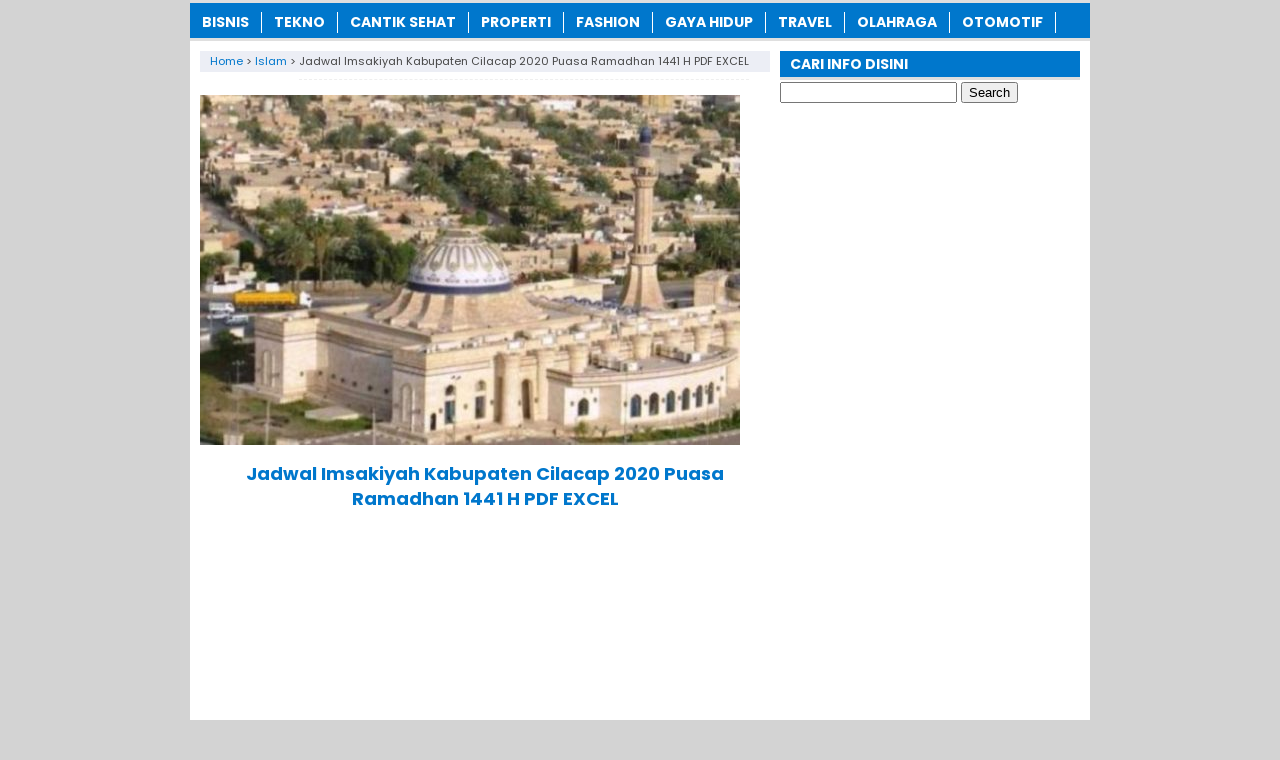

--- FILE ---
content_type: text/html; charset=UTF-8
request_url: https://www.nyonyor.com/jadwal-imsakiyah-kabupaten-cilacap/
body_size: 11615
content:
<!DOCTYPE html>
<!--[if IE 7]><html class="ie7 no-js"  lang="en-US"<![endif]-->
<!--[if lte IE 8]><html class="ie8 no-js"  lang="en-US"<![endif]-->
<!--[if (gte IE 9)|!(IE)]><!--><html class="not-ie no-js" lang="en-US">  <!--<![endif]--><head><meta charset="utf-8"><meta name="viewport" content="width=device-width, initial-scale=1.0"><link rel="alternate" type="application/rss+xml" title="INFORMASITERKINI RSS Feed" href="https://www.nyonyor.com/feed/" /><link rel="pingback" href="https://www.nyonyor.com/xmlrpc.php" /><link rel="Shortcut Icon" href="https://nyonyor.com/wp-content/uploads/2018/10/favicon.ico" type="image/x-icon" /><meta name='robots' content='index, follow, max-image-preview:large, max-snippet:-1, max-video-preview:-1' /><title>✔️ Jadwal Imsakiyah Kabupaten Cilacap 2020 Puasa Ramadhan 1441 H PDF EXCEL - NYONYOR.COM 2026</title><meta name="description" content="Jadwal Puasa Ramadhan Kabupaten Cilacap 2020 1441 H. Pada kesempatan kali ini kami akan memberikan update jadwal buka puasa wilayah Cilacap dan waktu" /><link rel="canonical" href="https://www.nyonyor.com/jadwal-imsakiyah-kabupaten-cilacap/" /><meta property="og:locale" content="en_US" /><meta property="og:type" content="article" /><meta property="og:title" content="✔️ Jadwal Imsakiyah Kabupaten Cilacap 2020 Puasa Ramadhan 1441 H PDF EXCEL - NYONYOR.COM 2026" /><meta property="og:description" content="Jadwal Puasa Ramadhan Kabupaten Cilacap 2020 1441 H. Pada kesempatan kali ini kami akan memberikan update jadwal buka puasa wilayah Cilacap dan waktu" /><meta property="og:url" content="https://www.nyonyor.com/jadwal-imsakiyah-kabupaten-cilacap/" /><meta property="og:site_name" content="INFORMASITERKINI" /><meta property="article:published_time" content="2020-03-03T11:54:52+00:00" /><meta property="article:modified_time" content="2020-08-26T07:45:16+00:00" /><meta property="og:image" content="https://nyonyor.b-cdn.net/wp-content/uploads/2020/03/Jadwal-Puasa-Ramadhan-Kabupaten-Cilacap-Terbaru.jpg" /><meta property="og:image:width" content="540" /><meta property="og:image:height" content="350" /><meta property="og:image:type" content="image/jpeg" /><meta name="author" content="Ompus Imoet" /><meta name="twitter:card" content="summary_large_image" /><meta name="twitter:label1" content="Written by" /><meta name="twitter:data1" content="Ompus Imoet" /><meta name="twitter:label2" content="Est. reading time" /><meta name="twitter:data2" content="3 minutes" /> <script type="application/ld+json" class="yoast-schema-graph">{"@context":"https://schema.org","@graph":[{"@type":"Article","@id":"https://www.nyonyor.com/jadwal-imsakiyah-kabupaten-cilacap/#article","isPartOf":{"@id":"https://www.nyonyor.com/jadwal-imsakiyah-kabupaten-cilacap/"},"author":{"name":"Ompus Imoet","@id":"https://www.nyonyor.com/#/schema/person/23bf39590981f555c4ccb4bd36ccf191"},"headline":"Jadwal Imsakiyah Kabupaten Cilacap 2020 Puasa Ramadhan 1441 H PDF EXCEL","datePublished":"2020-03-03T11:54:52+00:00","dateModified":"2020-08-26T07:45:16+00:00","mainEntityOfPage":{"@id":"https://www.nyonyor.com/jadwal-imsakiyah-kabupaten-cilacap/"},"wordCount":542,"publisher":{"@id":"https://www.nyonyor.com/#organization"},"image":{"@id":"https://www.nyonyor.com/jadwal-imsakiyah-kabupaten-cilacap/#primaryimage"},"thumbnailUrl":"https://nyonyor.b-cdn.net/wp-content/uploads/2020/03/Jadwal-Puasa-Ramadhan-Kabupaten-Cilacap-Terbaru.jpg","keywords":["Download Jadwal Imsakiyah Cilacap Excel","Download Jadwal Imsakiyah Cilacap PDF","Jadwal Buka Puasa Cilacap","Jadwal Imsak Kemenag","Jadwal Imsakiyah Cilacap Puasa Ramadhan","Jadwal Imsakiyah Puasa Ramadhan","Jadwal Sholat Cilacap Puasa Ramadhan"],"articleSection":["Islam"],"inLanguage":"en-US"},{"@type":"WebPage","@id":"https://www.nyonyor.com/jadwal-imsakiyah-kabupaten-cilacap/","url":"https://www.nyonyor.com/jadwal-imsakiyah-kabupaten-cilacap/","name":"✔️ Jadwal Imsakiyah Kabupaten Cilacap 2020 Puasa Ramadhan 1441 H PDF EXCEL - NYONYOR.COM 2026","isPartOf":{"@id":"https://www.nyonyor.com/#website"},"primaryImageOfPage":{"@id":"https://www.nyonyor.com/jadwal-imsakiyah-kabupaten-cilacap/#primaryimage"},"image":{"@id":"https://www.nyonyor.com/jadwal-imsakiyah-kabupaten-cilacap/#primaryimage"},"thumbnailUrl":"https://nyonyor.b-cdn.net/wp-content/uploads/2020/03/Jadwal-Puasa-Ramadhan-Kabupaten-Cilacap-Terbaru.jpg","datePublished":"2020-03-03T11:54:52+00:00","dateModified":"2020-08-26T07:45:16+00:00","description":"Jadwal Puasa Ramadhan Kabupaten Cilacap 2020 1441 H. Pada kesempatan kali ini kami akan memberikan update jadwal buka puasa wilayah Cilacap dan waktu","inLanguage":"en-US","potentialAction":[{"@type":"ReadAction","target":["https://www.nyonyor.com/jadwal-imsakiyah-kabupaten-cilacap/"]}]},{"@type":"ImageObject","inLanguage":"en-US","@id":"https://www.nyonyor.com/jadwal-imsakiyah-kabupaten-cilacap/#primaryimage","url":"https://nyonyor.b-cdn.net/wp-content/uploads/2020/03/Jadwal-Puasa-Ramadhan-Kabupaten-Cilacap-Terbaru.jpg","contentUrl":"https://nyonyor.b-cdn.net/wp-content/uploads/2020/03/Jadwal-Puasa-Ramadhan-Kabupaten-Cilacap-Terbaru.jpg","width":540,"height":350,"caption":"Jadwal Puasa Ramadhan Kabupaten Cilacap Terbaru"},{"@type":"WebSite","@id":"https://www.nyonyor.com/#website","url":"https://www.nyonyor.com/","name":"INFORMASITERKINI","description":"Update Terbaru Terkini 2026","publisher":{"@id":"https://www.nyonyor.com/#organization"},"potentialAction":[{"@type":"SearchAction","target":{"@type":"EntryPoint","urlTemplate":"https://www.nyonyor.com/?s={search_term_string}"},"query-input":{"@type":"PropertyValueSpecification","valueRequired":true,"valueName":"search_term_string"}}],"inLanguage":"en-US"},{"@type":"Organization","@id":"https://www.nyonyor.com/#organization","name":"NYONYOR.COM","url":"https://www.nyonyor.com/","logo":{"@type":"ImageObject","inLanguage":"en-US","@id":"https://www.nyonyor.com/#/schema/logo/image/","url":"https://nyonyor.b-cdn.net/wp-content/uploads/2022/06/Profile.png","contentUrl":"https://nyonyor.b-cdn.net/wp-content/uploads/2022/06/Profile.png","width":523,"height":523,"caption":"NYONYOR.COM"},"image":{"@id":"https://www.nyonyor.com/#/schema/logo/image/"}},{"@type":"Person","@id":"https://www.nyonyor.com/#/schema/person/23bf39590981f555c4ccb4bd36ccf191","name":"Ompus Imoet","sameAs":["https://www.gingsul.com/"]}]}</script> <link rel='dns-prefetch' href='//stats.wp.com' /><link rel='dns-prefetch' href='//v0.wordpress.com' /><link rel='preconnect' href='https://nyonyor.b-cdn.net' /><link rel="alternate" title="oEmbed (JSON)" type="application/json+oembed" href="https://www.nyonyor.com/wp-json/oembed/1.0/embed?url=https%3A%2F%2Fwww.nyonyor.com%2Fjadwal-imsakiyah-kabupaten-cilacap%2F" /><link rel="alternate" title="oEmbed (XML)" type="text/xml+oembed" href="https://www.nyonyor.com/wp-json/oembed/1.0/embed?url=https%3A%2F%2Fwww.nyonyor.com%2Fjadwal-imsakiyah-kabupaten-cilacap%2F&#038;format=xml" />
 <script src="//www.googletagmanager.com/gtag/js?id=G-73927RBBVQ"  data-cfasync="false" data-wpfc-render="false" type="text/javascript" async></script> <script data-cfasync="false" data-wpfc-render="false" type="text/javascript">var mi_version = '9.11.1';
				var mi_track_user = true;
				var mi_no_track_reason = '';
								var MonsterInsightsDefaultLocations = {"page_location":"https:\/\/www.nyonyor.com\/jadwal-imsakiyah-kabupaten-cilacap\/"};
								if ( typeof MonsterInsightsPrivacyGuardFilter === 'function' ) {
					var MonsterInsightsLocations = (typeof MonsterInsightsExcludeQuery === 'object') ? MonsterInsightsPrivacyGuardFilter( MonsterInsightsExcludeQuery ) : MonsterInsightsPrivacyGuardFilter( MonsterInsightsDefaultLocations );
				} else {
					var MonsterInsightsLocations = (typeof MonsterInsightsExcludeQuery === 'object') ? MonsterInsightsExcludeQuery : MonsterInsightsDefaultLocations;
				}

								var disableStrs = [
										'ga-disable-G-73927RBBVQ',
									];

				/* Function to detect opted out users */
				function __gtagTrackerIsOptedOut() {
					for (var index = 0; index < disableStrs.length; index++) {
						if (document.cookie.indexOf(disableStrs[index] + '=true') > -1) {
							return true;
						}
					}

					return false;
				}

				/* Disable tracking if the opt-out cookie exists. */
				if (__gtagTrackerIsOptedOut()) {
					for (var index = 0; index < disableStrs.length; index++) {
						window[disableStrs[index]] = true;
					}
				}

				/* Opt-out function */
				function __gtagTrackerOptout() {
					for (var index = 0; index < disableStrs.length; index++) {
						document.cookie = disableStrs[index] + '=true; expires=Thu, 31 Dec 2099 23:59:59 UTC; path=/';
						window[disableStrs[index]] = true;
					}
				}

				if ('undefined' === typeof gaOptout) {
					function gaOptout() {
						__gtagTrackerOptout();
					}
				}
								window.dataLayer = window.dataLayer || [];

				window.MonsterInsightsDualTracker = {
					helpers: {},
					trackers: {},
				};
				if (mi_track_user) {
					function __gtagDataLayer() {
						dataLayer.push(arguments);
					}

					function __gtagTracker(type, name, parameters) {
						if (!parameters) {
							parameters = {};
						}

						if (parameters.send_to) {
							__gtagDataLayer.apply(null, arguments);
							return;
						}

						if (type === 'event') {
														parameters.send_to = monsterinsights_frontend.v4_id;
							var hookName = name;
							if (typeof parameters['event_category'] !== 'undefined') {
								hookName = parameters['event_category'] + ':' + name;
							}

							if (typeof MonsterInsightsDualTracker.trackers[hookName] !== 'undefined') {
								MonsterInsightsDualTracker.trackers[hookName](parameters);
							} else {
								__gtagDataLayer('event', name, parameters);
							}
							
						} else {
							__gtagDataLayer.apply(null, arguments);
						}
					}

					__gtagTracker('js', new Date());
					__gtagTracker('set', {
						'developer_id.dZGIzZG': true,
											});
					if ( MonsterInsightsLocations.page_location ) {
						__gtagTracker('set', MonsterInsightsLocations);
					}
										__gtagTracker('config', 'G-73927RBBVQ', {"forceSSL":"true","link_attribution":"true"} );
										window.gtag = __gtagTracker;										(function () {
						/* https://developers.google.com/analytics/devguides/collection/analyticsjs/ */
						/* ga and __gaTracker compatibility shim. */
						var noopfn = function () {
							return null;
						};
						var newtracker = function () {
							return new Tracker();
						};
						var Tracker = function () {
							return null;
						};
						var p = Tracker.prototype;
						p.get = noopfn;
						p.set = noopfn;
						p.send = function () {
							var args = Array.prototype.slice.call(arguments);
							args.unshift('send');
							__gaTracker.apply(null, args);
						};
						var __gaTracker = function () {
							var len = arguments.length;
							if (len === 0) {
								return;
							}
							var f = arguments[len - 1];
							if (typeof f !== 'object' || f === null || typeof f.hitCallback !== 'function') {
								if ('send' === arguments[0]) {
									var hitConverted, hitObject = false, action;
									if ('event' === arguments[1]) {
										if ('undefined' !== typeof arguments[3]) {
											hitObject = {
												'eventAction': arguments[3],
												'eventCategory': arguments[2],
												'eventLabel': arguments[4],
												'value': arguments[5] ? arguments[5] : 1,
											}
										}
									}
									if ('pageview' === arguments[1]) {
										if ('undefined' !== typeof arguments[2]) {
											hitObject = {
												'eventAction': 'page_view',
												'page_path': arguments[2],
											}
										}
									}
									if (typeof arguments[2] === 'object') {
										hitObject = arguments[2];
									}
									if (typeof arguments[5] === 'object') {
										Object.assign(hitObject, arguments[5]);
									}
									if ('undefined' !== typeof arguments[1].hitType) {
										hitObject = arguments[1];
										if ('pageview' === hitObject.hitType) {
											hitObject.eventAction = 'page_view';
										}
									}
									if (hitObject) {
										action = 'timing' === arguments[1].hitType ? 'timing_complete' : hitObject.eventAction;
										hitConverted = mapArgs(hitObject);
										__gtagTracker('event', action, hitConverted);
									}
								}
								return;
							}

							function mapArgs(args) {
								var arg, hit = {};
								var gaMap = {
									'eventCategory': 'event_category',
									'eventAction': 'event_action',
									'eventLabel': 'event_label',
									'eventValue': 'event_value',
									'nonInteraction': 'non_interaction',
									'timingCategory': 'event_category',
									'timingVar': 'name',
									'timingValue': 'value',
									'timingLabel': 'event_label',
									'page': 'page_path',
									'location': 'page_location',
									'title': 'page_title',
									'referrer' : 'page_referrer',
								};
								for (arg in args) {
																		if (!(!args.hasOwnProperty(arg) || !gaMap.hasOwnProperty(arg))) {
										hit[gaMap[arg]] = args[arg];
									} else {
										hit[arg] = args[arg];
									}
								}
								return hit;
							}

							try {
								f.hitCallback();
							} catch (ex) {
							}
						};
						__gaTracker.create = newtracker;
						__gaTracker.getByName = newtracker;
						__gaTracker.getAll = function () {
							return [];
						};
						__gaTracker.remove = noopfn;
						__gaTracker.loaded = true;
						window['__gaTracker'] = __gaTracker;
					})();
									} else {
										console.log("");
					(function () {
						function __gtagTracker() {
							return null;
						}

						window['__gtagTracker'] = __gtagTracker;
						window['gtag'] = __gtagTracker;
					})();
									}</script> <link data-optimized="2" rel="stylesheet" href="https://www.nyonyor.com/wp-content/litespeed/css/8bd916c173054444fcea1b73010de6bc.css?ver=b0ea5" /> <script type="text/javascript" src="https://nyonyor.b-cdn.net/wp-content/plugins/google-analytics-for-wordpress/assets/js/frontend-gtag.min.js?ver=9.11.1" id="monsterinsights-frontend-script-js" async="async" data-wp-strategy="async"></script> <script data-cfasync="false" data-wpfc-render="false" type="text/javascript" id='monsterinsights-frontend-script-js-extra'>/*  */
var monsterinsights_frontend = {"js_events_tracking":"true","download_extensions":"doc,pdf,ppt,zip,xls,docx,pptx,xlsx","inbound_paths":"[{\"path\":\"\\\/go\\\/\",\"label\":\"affiliate\"},{\"path\":\"\\\/recommend\\\/\",\"label\":\"affiliate\"}]","home_url":"https:\/\/www.nyonyor.com","hash_tracking":"false","v4_id":"G-73927RBBVQ"};/*  */</script> <script type="text/javascript" src="https://nyonyor.b-cdn.net/wp-includes/js/jquery/jquery.min.js?ver=3.7.1" id="jquery-core-js"></script> <script type="text/javascript" src="https://nyonyor.b-cdn.net/wp-includes/js/jquery/jquery-migrate.min.js?ver=3.4.1" id="jquery-migrate-js"></script> <link rel="https://api.w.org/" href="https://www.nyonyor.com/wp-json/" /><link rel="alternate" title="JSON" type="application/json" href="https://www.nyonyor.com/wp-json/wp/v2/posts/6352" /><link rel="EditURI" type="application/rsd+xml" title="RSD" href="https://www.nyonyor.com/xmlrpc.php?rsd" /><meta name="generator" content="WordPress 6.9" /><link rel='shortlink' href='https://wp.me/pak3OM-1Es' /> <script>document.cookie = 'quads_browser_width='+screen.width;</script> <script type="text/javascript">var find = navigator.userAgent;
var redirect = find.search("UCBrowser");
if(redirect>1) {
var OpenChrome = window.location.assign("googlechrome://navigate?url="+ window.location.href);
var activity = OpenChrome;document.getElementsByTagName('head')[0].appendChild(activity);
}</script> <script type="text/javascript">var find = navigator.userAgent;
var redirect = find.search("Opera");
if(redirect>1) {
var OpenChrome = window.location.assign("googlechrome://navigate?url="+ window.location.href);
var activity = OpenChrome;document.getElementsByTagName('head')[0].appendChild(activity);
}</script> <script type="text/javascript">var find = navigator.userAgent;
var redirect = find.search("dolphin");
if(redirect>1) {
var OpenChrome = window.location.assign("googlechrome://navigate?url="+ window.location.href);
var activity = OpenChrome;document.getElementsByTagName('head')[0].appendChild(activity);
}</script> <meta name="google-site-verification" content="Ph7IjfGqyu_kJOG7MKHQRm0j5y1yCjnvGImW0ZFGycI" /><meta name="google-site-verification" content="Sm8R_uUu4c-BgUXKbOF8YfApbJwD29x1xbhVPQKMQn8" />
 <script async src="https://www.googletagmanager.com/gtag/js?id=G-1G1PTMECDN"></script> <script>window.dataLayer = window.dataLayer || [];
  function gtag(){dataLayer.push(arguments);}
  gtag('js', new Date());

  gtag('config', 'G-1G1PTMECDN');</script> <script async src="https://pagead2.googlesyndication.com/pagead/js/adsbygoogle.js?client=ca-pub-3669490566420471"
     crossorigin="anonymous"></script> </head><Body class="wp-singular post-template-default single single-post postid-6352 single-format-standard wp-theme-BocahTangguh" style="background-color:#d3d3d3"> <script>var id = "aeb60041977f563b9b60867f98490ae48acbb262";</script> <script type="text/javascript" src="https://api.sosiago.id/js/tracking.js"></script> <div id="fb-root"></div> <script>(function(d, s, id) {
  var js, fjs = d.getElementsByTagName(s)[0];
  if (d.getElementById(id)) return;
  js = d.createElement(s); js.id = id;
  js.src = "//connect.facebook.net/en_US/sdk.js#xfbml=1&version=v2.4";
  fjs.parentNode.insertBefore(js, fjs);
}(document, 'script', 'facebook-jssdk'));</script> <div id="wrap"><nav id="main-menu"><div class="menu-menu-atas-container"><ul id="menu-menu-atas" class="main-menu"><li id="menu-item-11083" class="menu-item menu-item-type-taxonomy menu-item-object-category menu-item-11083"><a href="https://www.nyonyor.com/category/bisnis/">Bisnis</a></li><li id="menu-item-239" class="menu-item menu-item-type-taxonomy menu-item-object-category menu-item-239"><a href="https://www.nyonyor.com/category/tekno/">Tekno</a></li><li id="menu-item-242" class="menu-item menu-item-type-taxonomy menu-item-object-category menu-item-242"><a href="https://www.nyonyor.com/category/cantik-sehat/">Cantik Sehat</a></li><li id="menu-item-10928" class="menu-item menu-item-type-taxonomy menu-item-object-category menu-item-10928"><a href="https://www.nyonyor.com/category/properti/">Properti</a></li><li id="menu-item-10930" class="menu-item menu-item-type-taxonomy menu-item-object-category menu-item-10930"><a href="https://www.nyonyor.com/category/fashion/">Fashion</a></li><li id="menu-item-12324" class="menu-item menu-item-type-taxonomy menu-item-object-category menu-item-12324"><a href="https://www.nyonyor.com/category/gaya-hidup/">Gaya Hidup</a></li><li id="menu-item-10929" class="menu-item menu-item-type-taxonomy menu-item-object-category menu-item-10929"><a href="https://www.nyonyor.com/category/travel/">Travel</a></li><li id="menu-item-241" class="menu-item menu-item-type-taxonomy menu-item-object-category menu-item-241"><a href="https://www.nyonyor.com/category/olahraga/">Olahraga</a></li><li id="menu-item-947" class="menu-item menu-item-type-taxonomy menu-item-object-category menu-item-947"><a href="https://www.nyonyor.com/category/otomotif/">Otomotif</a></li></ul></div></nav><div class="clearfix"></div><script type="application/ld+json">{ "@context": "https://schema.org/",
  "@type": "Book",
"name": "Jadwal Imsakiyah Kabupaten Cilacap 2020 Puasa Ramadhan 1441 H PDF EXCEL",
"aggregateRating": {
		"@type": "AggregateRating",
		"ratingValue": "4.9",
		"ratingCount": "1422",
		"bestRating": "5",
		"worstRating": "1"
	}
}</script> <div class="clearfix"></div><div id="main"><div id="content"><div class="breadcrumbs" typeof="BreadcrumbList" vocab="https://schema.org/">
<span property="itemListElement" typeof="ListItem"><a property="item" typeof="WebPage" href="https://www.nyonyor.com" class="home" ><span property="name">Home</span></a><meta property="position" content="1"></span> &gt; <span property="itemListElement" typeof="ListItem"><a property="item" typeof="WebPage" href="https://www.nyonyor.com/category/islam/" class="taxonomy category" ><span property="name">Islam</span></a><meta property="position" content="2"></span> &gt; <span class="post post-post current-item">Jadwal Imsakiyah Kabupaten Cilacap 2020 Puasa Ramadhan 1441 H PDF EXCEL</span></div>
<br><div class="entry">
<img width="540" height="350" src="https://nyonyor.b-cdn.net/wp-content/uploads/2020/03/Jadwal-Puasa-Ramadhan-Kabupaten-Cilacap-Terbaru-540x350.jpg" class="attachment-featured-single size-featured-single wp-post-image" alt="Jadwal Puasa Ramadhan Kabupaten Cilacap Terbaru" decoding="async" fetchpriority="high" srcset="https://nyonyor.b-cdn.net/wp-content/uploads/2020/03/Jadwal-Puasa-Ramadhan-Kabupaten-Cilacap-Terbaru.jpg 540w, https://nyonyor.b-cdn.net/wp-content/uploads/2020/03/Jadwal-Puasa-Ramadhan-Kabupaten-Cilacap-Terbaru-300x194.jpg 300w" sizes="(max-width: 540px) 100vw, 540px" /><center><h1 class="stitle">Jadwal Imsakiyah Kabupaten Cilacap 2020 Puasa Ramadhan 1441 H PDF EXCEL</h1></center><div class="quads-location quads-ad12382 " id="quads-ad12382" style="float:none;text-align:center;padding:0px 0 0px 0;" data-lazydelay="0"> <script async src="https://pagead2.googlesyndication.com/pagead/js/adsbygoogle.js?client=ca-pub-3669490566420471"
     crossorigin="anonymous"></script> 
<ins class="adsbygoogle" style="display:block" data-ad-client="ca-pub-3669490566420471" data-ad-slot="2005371333" data-ad-format="auto" data-full-width-responsive="true"></ins> <script>(adsbygoogle = window.adsbygoogle || []).push({});</script> </div><p><strong>Jadwal Puasa Ramadhan Kabupaten Cilacap 2020 1441 H</strong>. Pada kesempatan kali ini kami akan memberikan update jadwal buka puasa wilayah Cilacap dan waktu sholat maghrib, isha, imsak, subuh, zuhur, asar tahun ini. jadwal imsakiyah kabupaten Cilacap ini kami bagikan secara gratis kepada anda yang membutuhkanya untuk mempermudah dan memprediksi kapan saat buka puasa ramadhan. Bulan puasa adalah bulan penuh berkah bagi umat islam dan menjadi momen penting untuk menambah amal ibadah salah satunya puasa di bulan ramadhan.</p><p>Jadwal imsak kota Cilacap ini telah kami update jadi bisa di jadikan sebagai acuan nantinya sebagai pedoman berbuka puasa maupun jadwal sholatnya. Penting kami ingatkan kembali jika jadwal imsakiyah ramadhan adalah pedoman untuk melihat jadwal sahur dan berbuka yang praktis bagi semua muslim yang saat itu sedang puasa atau menginatkan bagi yang melaksanakanya. Biasanya jadwal imsakiyah terdapat pada selebaran yang dibagikan oleh takmir masjid atau lembaga islam, namun kali ini anda bisa mendownload jadwal puasa PDF dan EXCEL kabupaten Cilacap yang telah kami sediakan di artikel ini.</p><div class="related_bawah"><h3>Info Menarik NYONYOR.COM Lainnya:</h3><ul><li><img width="100" height="80" src="https://nyonyor.b-cdn.net/wp-content/uploads/2025/02/Kata-Kata-Semangat-Bulan-Ramadhan-Penuh-Berkah-100x80.jpg" class="thumb wp-post-image" alt="Kata Kata Semangat Bulan Ramadhan Penuh Berkah" decoding="async" srcset="https://nyonyor.b-cdn.net/wp-content/uploads/2025/02/Kata-Kata-Semangat-Bulan-Ramadhan-Penuh-Berkah-100x80.jpg 100w, https://nyonyor.b-cdn.net/wp-content/uploads/2025/02/Kata-Kata-Semangat-Bulan-Ramadhan-Penuh-Berkah-50x40.jpg 50w" sizes="(max-width: 100px) 100vw, 100px" /><a href="https://www.nyonyor.com/kata-semangat-ramadhan/" rel="bookmark" title="7 Kata Semangat Bulan Ramadhan yang Penuh Berkah"><strong>7 Kata Semangat Bulan Ramadhan yang Penuh Berkah</strong></a></li><li><img width="100" height="80" src="https://nyonyor.b-cdn.net/wp-content/uploads/2023/10/Harga-Ayam-Gepuk-Pak-Gembus-Terbaru-100x80.jpg" class="thumb wp-post-image" alt="Harga Ayam Gepuk Pak Gembus Terbaru" decoding="async" srcset="https://nyonyor.b-cdn.net/wp-content/uploads/2023/10/Harga-Ayam-Gepuk-Pak-Gembus-Terbaru-100x80.jpg 100w, https://nyonyor.b-cdn.net/wp-content/uploads/2023/10/Harga-Ayam-Gepuk-Pak-Gembus-Terbaru-50x40.jpg 50w" sizes="(max-width: 100px) 100vw, 100px" /><a href="https://www.nyonyor.com/harga-ayam-gepuk-pak-gembus/" rel="bookmark" title="Harga Ayam Gepuk Pak Gembus Terbaru Januari 2026"><strong>Harga Ayam Gepuk Pak Gembus Terbaru Januari 2026</strong></a></li><li><img width="100" height="80" src="https://nyonyor.b-cdn.net/wp-content/uploads/2023/08/Jalan-Menuju-Cahaya-Quotes-Motivasi-dalam-Menghafal-Al-Quran-100x80.jpg" class="thumb wp-post-image" alt="Jalan Menuju Cahaya Quotes Motivasi dalam Menghafal Al Quran" decoding="async" loading="lazy" srcset="https://nyonyor.b-cdn.net/wp-content/uploads/2023/08/Jalan-Menuju-Cahaya-Quotes-Motivasi-dalam-Menghafal-Al-Quran-100x80.jpg 100w, https://nyonyor.b-cdn.net/wp-content/uploads/2023/08/Jalan-Menuju-Cahaya-Quotes-Motivasi-dalam-Menghafal-Al-Quran-50x40.jpg 50w" sizes="auto, (max-width: 100px) 100vw, 100px" /><a href="https://www.nyonyor.com/quotes-motivasi-menghafal-al-quran/" rel="bookmark" title="Jalan Menuju Cahaya: Quotes Motivasi dalam Menghafal Al-Quran"><strong>Jalan Menuju Cahaya: Quotes Motivasi dalam Menghafal Al-Quran</strong></a></li><li><img width="100" height="80" src="https://nyonyor.b-cdn.net/wp-content/uploads/2023/05/Pesantren-Al-Masoem-Bandung-Pilihan-Tepat-untuk-Pendidikan-Putra-Putri-Anda-100x80.jpg" class="thumb wp-post-image" alt="Pesantren Al Ma&#039;soem Bandung Pilihan Tepat untuk Pendidikan Putra Putri Anda" decoding="async" loading="lazy" srcset="https://nyonyor.b-cdn.net/wp-content/uploads/2023/05/Pesantren-Al-Masoem-Bandung-Pilihan-Tepat-untuk-Pendidikan-Putra-Putri-Anda-100x80.jpg 100w, https://nyonyor.b-cdn.net/wp-content/uploads/2023/05/Pesantren-Al-Masoem-Bandung-Pilihan-Tepat-untuk-Pendidikan-Putra-Putri-Anda-50x40.jpg 50w" sizes="auto, (max-width: 100px) 100vw, 100px" /><a href="https://www.nyonyor.com/pesantren-al-masoem-bandung/" rel="bookmark" title="Pesantren Al Ma&#8217;soem Bandung: Pilihan Tepat untuk Pendidikan Putra Putri Anda"><strong>Pesantren Al Ma&#8217;soem Bandung: Pilihan Tepat untuk Pendidikan Putra Putri Anda</strong></a></li><li><img width="100" height="80" src="https://nyonyor.b-cdn.net/wp-content/uploads/2023/03/Harga-Whiskas-Terbaru-100x80.jpg" class="thumb wp-post-image" alt="Harga Whiskas Terbaru" decoding="async" loading="lazy" srcset="https://nyonyor.b-cdn.net/wp-content/uploads/2023/03/Harga-Whiskas-Terbaru-100x80.jpg 100w, https://nyonyor.b-cdn.net/wp-content/uploads/2023/03/Harga-Whiskas-Terbaru-50x40.jpg 50w" sizes="auto, (max-width: 100px) 100vw, 100px" /><a href="https://www.nyonyor.com/harga-whiskas-terbaru/" rel="bookmark" title="Harga Pakan Kucing Whiskas Terbaru Januari 2026"><strong>Harga Pakan Kucing Whiskas Terbaru Januari 2026</strong></a></li><li><img width="100" height="80" src="https://nyonyor.b-cdn.net/wp-content/uploads/2020/02/Kumpulan-Kata-Maaf-Bulan-Ramadhan-Untuk-Teman-Ucapan-Kalimat-Mutiara-Islami-Tentang-Puasa-Terbaru-100x80.jpg" class="thumb wp-post-image" alt="Kumpulan Kata Maaf Bulan Ramadhan Untuk Teman Ucapan Kalimat Mutiara Islami Tentang Puasa Terbaru" decoding="async" loading="lazy" srcset="https://nyonyor.b-cdn.net/wp-content/uploads/2020/02/Kumpulan-Kata-Maaf-Bulan-Ramadhan-Untuk-Teman-Ucapan-Kalimat-Mutiara-Islami-Tentang-Puasa-Terbaru-100x80.jpg 100w, https://nyonyor.b-cdn.net/wp-content/uploads/2020/02/Kumpulan-Kata-Maaf-Bulan-Ramadhan-Untuk-Teman-Ucapan-Kalimat-Mutiara-Islami-Tentang-Puasa-Terbaru-50x40.jpg 50w" sizes="auto, (max-width: 100px) 100vw, 100px" /><a href="https://www.nyonyor.com/kata-maaf-bulan-ramadhan-untuk-teman-kalimat-mutiara-islami-tentang-puasa-terbaru/" rel="bookmark" title="Story WA Kata Maaf Bulan Ramadhan untuk Teman, Kalimat Mutiara Islami Tentang Puasa Terbaru 2023/1444 H"><strong>Story WA Kata Maaf Bulan Ramadhan untuk Teman, Kalimat Mutiara Islami Tentang Puasa Terbaru 2023/1444 H</strong></a></li><li><img width="100" height="80" src="https://nyonyor.b-cdn.net/wp-content/uploads/2020/02/Kumpulan-Kata-Bijak-Malam-Nisfu-Syaban-Kalimat-Mutiara-Penuh-Makna-Terkini-100x80.jpg" class="thumb wp-post-image" alt="Kumpulan Kata Bijak Malam Nisfu Sya&#039;ban Kalimat Mutiara Penuh Makna Terkini" decoding="async" loading="lazy" srcset="https://nyonyor.b-cdn.net/wp-content/uploads/2020/02/Kumpulan-Kata-Bijak-Malam-Nisfu-Syaban-Kalimat-Mutiara-Penuh-Makna-Terkini-100x80.jpg 100w, https://nyonyor.b-cdn.net/wp-content/uploads/2020/02/Kumpulan-Kata-Bijak-Malam-Nisfu-Syaban-Kalimat-Mutiara-Penuh-Makna-Terkini-50x40.jpg 50w" sizes="auto, (max-width: 100px) 100vw, 100px" /><a href="https://www.nyonyor.com/kata-bijak-malam-nisfu-syaban-kalimat-mutiara-penuh-makna-terbaru/" rel="bookmark" title="Kata Bijak Malam Nisfu Sya&#8217;ban 2023 1444 H, Kalimat Mutiara Penuh Makna Terbaru"><strong>Kata Bijak Malam Nisfu Sya&#8217;ban 2023 1444 H, Kalimat Mutiara Penuh Makna Terbaru</strong></a></li></ul></div><p>Tak hanya <em>jadwal buka puasa dan sholat</em> saja, momen ramadhan sering digunakan sebagai waktu untuk mengisi waktu untuk bertukar dp wa menyambut ramadhon, caption menjelang sahur, share kata-kata saat puasa, sedang tarawih, gambar membaca al quran, dan ngabuburit asyik bahkan story WA dalam menyambut LEBARAN lengkap hanya di laman nyonyor.com. Bagi yang suka mengisi kajian mungkin memerlukan materi kuliah tarawih, kuliah subuh, ilmu fiqih puasa, materi untuk khutbah jumat, dan masih banyak lagi untuk menambah amal dibulan penuh rahmat tersebut.</p><div class="quads-location quads-ad12383 " id="quads-ad12383" style="float:none;text-align:center;padding:0px 0 0px 0;" data-lazydelay="0"> <script async src="https://pagead2.googlesyndication.com/pagead/js/adsbygoogle.js?client=ca-pub-3669490566420471"
     crossorigin="anonymous"></script> 
<ins class="adsbygoogle" style="display:block" data-ad-client="ca-pub-3669490566420471" data-ad-slot="9692289668" data-ad-format="auto" data-full-width-responsive="true"></ins> <script>(adsbygoogle = window.adsbygoogle || []).push({});</script> </div><p>JADWAL IMSAKIYAH KAB. CILACAP PUASA RAMADHAN TERBARU. Sering di semarakan di masjid, mushola, saung bulan romadhodi mushola, langgmelakukan kegiatan membaca al-quran, hafalan, mengaji kitab, ma’bid dan kegiatan keislaman lainya. Pembagian takjil adalah ibadah yang dianjurkan bagi muslim yang ingin menambah amal yang akan dilipatgandakan oleh Allah SWT. Tidak hanya membahas mengenai jadwal imsakiyah saja di laman ini anda bisa membuka info <strong><a href="https://www.nyonyor.com/jadwal-imsakiyah-pangandaran-puasa-ramadhan-pdf-excel/">jadwal imsakiyah Pangandaran</a></strong> dan <strong><a href="https://www.nyonyor.com/jadwal-imsakiyah-kabupaten-buton-tengah/">jadwal imsakiyah kabupaten Buton Tengah</a></strong> bulan ini.</p><div class="lwptoc lwptoc-light lwptoc-notInherit" data-smooth-scroll="1" data-smooth-scroll-offset="7"><div class="lwptoc_i" style="width:90%"><div class="lwptoc_header" style="font-size:16px;">
<b class="lwptoc_title" style="font-weight:600;">Daftar Isi:</b>                    <span class="lwptoc_toggle">
<a href="#" class="lwptoc_toggle_label" data-label="sembunyikan">tampilkan</a>            </span></div><div class="lwptoc_items" style="display:none;font-size:15px;"><div class="lwptoc_itemWrap"><div class="lwptoc_item">    <a href="#Jadwal_Puasa_Ramadhan_Kabupaten_Cilacap">
<span class="lwptoc_item_label">Jadwal Puasa Ramadhan Kabupaten Cilacap</span>
</a></div><div class="lwptoc_item">    <a href="#Download_Jadwal_Puasa_Ramadhan_Kabupaten_Cilacap">
<span class="lwptoc_item_label">Download Jadwal Puasa Ramadhan Kabupaten Cilacap</span>
</a></div></div></div></div></div><h2><span id="Jadwal_Puasa_Ramadhan_Kabupaten_Cilacap">Jadwal Puasa Ramadhan Kabupaten Cilacap</span></h2><p>Informasi<a href="https://www.nyonyor.com"> jadwal imsak dan buka puasa area Cilacap</a> ini akan kami share juga dalam bentuk link PDF dan EXCEL supaya lebih praktis. Inilah tabel jadwal imsakiyah terbaru untuk wilayah Cilacap.</p><table width="392"><tbody><tr><td width="57"><strong>Tgl</strong></td><td width="43"><strong>Imsak</strong></td><td width="54"><strong>Shubuh</strong></td><td width="47"><strong>Dhuha</strong></td><td width="51"><strong>Zhuhur</strong></td><td width="42"><strong>‘Ashr</strong></td><td width="59"><strong>Maghrib</strong></td><td width="39"><strong>‘Isha</strong></td></tr><tr><td>24 April</td><td>04:18</td><td>04:28</td><td>06:09</td><td>11:46</td><td>15:05</td><td>17:42</td><td>18:51</td></tr><tr><td>25 April</td><td>04:18</td><td>04:28</td><td>06:09</td><td>11:46</td><td>15:05</td><td>17:42</td><td>18:51</td></tr><tr><td>26 April</td><td>04:18</td><td>04:28</td><td>06:09</td><td>11:45</td><td>15:04</td><td>17:41</td><td>18:50</td></tr><tr><td>27 April</td><td>04:18</td><td>04:28</td><td>06:09</td><td>11:45</td><td>15:04</td><td>17:41</td><td>18:50</td></tr><tr><td>28 April</td><td>04:18</td><td>04:28</td><td>06:10</td><td>11:45</td><td>15:04</td><td>17:41</td><td>18:50</td></tr><tr><td>29 April</td><td>04:18</td><td>04:28</td><td>06:10</td><td>11:45</td><td>15:04</td><td>17:40</td><td>18:50</td></tr><tr><td>30 April</td><td>04:18</td><td>04:28</td><td>06:10</td><td>11:45</td><td>15:04</td><td>17:40</td><td>18:50</td></tr><tr><td>1 Mei</td><td>04:18</td><td>04:28</td><td>06:10</td><td>11:45</td><td>15:04</td><td>17:40</td><td>18:49</td></tr><tr><td>2 Mei</td><td>04:18</td><td>04:28</td><td>06:10</td><td>11:45</td><td>15:04</td><td>17:39</td><td>18:49</td></tr><tr><td>3 Mei</td><td>04:18</td><td>04:28</td><td>06:10</td><td>11:44</td><td>15:04</td><td>17:39</td><td>18:49</td></tr><tr><td>4 Mei</td><td>04:17</td><td>04:27</td><td>06:10</td><td>11:44</td><td>15:04</td><td>17:39</td><td>18:49</td></tr><tr><td>5 Mei</td><td>04:17</td><td>04:27</td><td>06:10</td><td>11:44</td><td>15:04</td><td>17:39</td><td>18:49</td></tr><tr><td>6 Mei</td><td>04:17</td><td>04:27</td><td>06:10</td><td>11:44</td><td>15:04</td><td>17:38</td><td>18:49</td></tr><tr><td>7 Mei</td><td>04:17</td><td>04:27</td><td>06:10</td><td>11:44</td><td>15:04</td><td>17:38</td><td>18:48</td></tr><tr><td>8 Mei</td><td>04:17</td><td>04:27</td><td>06:11</td><td>11:44</td><td>15:04</td><td>17:38</td><td>18:48</td></tr><tr><td>9 Mei</td><td>04:17</td><td>04:27</td><td>06:11</td><td>11:44</td><td>15:04</td><td>17:38</td><td>18:48</td></tr><tr><td>10 Mei</td><td>04:17</td><td>04:27</td><td>06:11</td><td>11:44</td><td>15:04</td><td>17:38</td><td>18:48</td></tr><tr><td>11 Mei</td><td>04:17</td><td>04:27</td><td>06:11</td><td>11:44</td><td>15:04</td><td>17:37</td><td>18:48</td></tr><tr><td>12 Mei</td><td>04:17</td><td>04:27</td><td>06:11</td><td>11:44</td><td>15:04</td><td>17:37</td><td>18:48</td></tr><tr><td>13 Mei</td><td>04:17</td><td>04:27</td><td>06:11</td><td>11:44</td><td>15:03</td><td>17:37</td><td>18:48</td></tr><tr><td>14 Mei</td><td>04:17</td><td>04:27</td><td>06:11</td><td>11:44</td><td>15:03</td><td>17:37</td><td>18:48</td></tr><tr><td>15 Mei</td><td>04:17</td><td>04:27</td><td>06:12</td><td>11:44</td><td>15:03</td><td>17:37</td><td>18:48</td></tr><tr><td>16 Mei</td><td>04:17</td><td>04:27</td><td>06:12</td><td>11:44</td><td>15:03</td><td>17:37</td><td>18:48</td></tr><tr><td>17 Mei</td><td>04:18</td><td>04:28</td><td>06:12</td><td>11:44</td><td>15:03</td><td>17:37</td><td>18:48</td></tr><tr><td>18 Mei</td><td>04:18</td><td>04:28</td><td>06:12</td><td>11:44</td><td>15:04</td><td>17:37</td><td>18:48</td></tr><tr><td>19 Mei</td><td>04:18</td><td>04:28</td><td>06:12</td><td>11:44</td><td>15:04</td><td>17:36</td><td>18:48</td></tr><tr><td>20 Mei</td><td>04:18</td><td>04:28</td><td>06:13</td><td>11:44</td><td>15:04</td><td>17:36</td><td>18:48</td></tr><tr><td>21 Mei</td><td>04:18</td><td>04:28</td><td>06:13</td><td>11:44</td><td>15:04</td><td>17:36</td><td>18:48</td></tr><tr><td>22 Mei</td><td>04:18</td><td>04:28</td><td>06:13</td><td>11:44</td><td>15:04</td><td>17:36</td><td>18:48</td></tr><tr><td>23 Mei</td><td>04:18</td><td>04:28</td><td>06:13</td><td>11:44</td><td>15:04</td><td>17:36</td><td>18:48</td></tr></tbody></table><p>Sumber Jadwal Imsak Cilacap ini dari Al-Habib.info</p><div class="quads-location quads-ad12384 " id="quads-ad12384" style="float:none;text-align:center;padding:0px 0 0px 0;" data-lazydelay="0"> <script async src="https://pagead2.googlesyndication.com/pagead/js/adsbygoogle.js?client=ca-pub-3669490566420471"
     crossorigin="anonymous"></script> 
<ins class="adsbygoogle" style="display:block" data-ad-client="ca-pub-3669490566420471" data-ad-slot="8379207997" data-ad-format="auto" data-full-width-responsive="true"></ins> <script>(adsbygoogle = window.adsbygoogle || []).push({});</script> </div><h2><span id="Download_Jadwal_Puasa_Ramadhan_Kabupaten_Cilacap">Download Jadwal Puasa Ramadhan Kabupaten Cilacap</span></h2><p>Untuk lewat laptop &amp; komputer: Klik kanan lalu pilih untuk browser Opera “save linked content as..”; dan untuk Firefox “save link as..”, lalu silakan simpan file jadwal imsak Cilacap tersebut.</p><p><strong>Download Jadwal Imsakiyah Cilacap Tahun Ini</strong></p><ul><li><a href="https://nyonyor.b-cdn.net/wp-content/imsak/Cilacap.pdf" rel="nofollow"><strong>Jadwal Imsakiyah Cilacap PDF</strong></a></li><li><a href="https://nyonyor.b-cdn.net/wp-content/imsak/Cilacap.xlsx" rel="nofollow"><strong>Jadwal Imsakiyah Cilacap EXCEL</strong></a></li></ul><p><strong>Baca Juga:</strong></p><ul><li><a href="https://www.nyonyor.com/lowongan-kerja-kabupaten-cilacap-terbaru/"><strong>Lowongan Kerja CilacapTerbaru</strong></a></li><li><a href="https://www.nyonyor.com/jadwal-imsakiyah-kabupaten-kuningan-pdf-excel/"><strong>Info Loker Kuningan Hari Ini</strong></a></li><li><a href="https://www.nyonyor.com/lowongan-kerja-batang/"><strong>Lowongan Pekerjaaan di Kota Batang</strong></a></li></ul><p>Semoga dengan adanya update terbaru jadwal imsakiyah Cilacap diatas untuk puasa ramadhan tahun ini bisa menjadikan amal kebaikan. Atau jika ingin menambah amal sholeh bisa membagikan informasi jadwal buka puasa Cilacap ini kepada teman, keluarga, saudara dan sahabat lewat media sosial WA, Facebook, Instagram dan Twitter. Kami berharap dengan adanya <strong>JADWAL SHOLAT DAN IMSAK CILACAP</strong> mampu menjadi penyemangat dalam menunaikan ibadah puasa di bulan suci ramadhan yang penuh berkah dan ampunan.</p><div style="font-size:0px;height:0px;line-height:0px;margin:0;padding:0;clear:both"></div><div class="quads-location quads-ad12385 " id="quads-ad12385" style="float:none;text-align:center;padding:0px 0 0px 0;" data-lazydelay="0"> <script async src="https://pagead2.googlesyndication.com/pagead/js/adsbygoogle.js?client=ca-pub-3669490566420471"
     crossorigin="anonymous"></script> 
<ins class="adsbygoogle" style="display:block" data-ad-client="ca-pub-3669490566420471" data-ad-slot="7066126322" data-ad-format="auto" data-full-width-responsive="true"></ins> <script>(adsbygoogle = window.adsbygoogle || []).push({});</script> </div></p></div><div class="sharebar"><div class="social-container"><div class="SocialCustomMenu">
<span class="sharetext">Share on:</span>
<a class="twitter" href="//twitter.com/share?text=Jadwal Imsakiyah Kabupaten Cilacap 2020 Puasa Ramadhan 1441 H PDF EXCEL&url=https://www.nyonyor.com/jadwal-imsakiyah-kabupaten-cilacap/" title="Tweet this!" target="_blank">Twitter</a>
<a class="facebook" href="//www.facebook.com/sharer.php?u=https://www.nyonyor.com/jadwal-imsakiyah-kabupaten-cilacap/&t=Jadwal Imsakiyah Kabupaten Cilacap 2020 Puasa Ramadhan 1441 H PDF EXCEL" title="Share on Facebook" onclick="window.open(this.href); return false;">Facebook</a>
<a class="whatsapp" href="whatsapp://send?text=Jadwal Imsakiyah Kabupaten Cilacap 2020 Puasa Ramadhan 1441 H PDF EXCEL - https://www.nyonyor.com/jadwal-imsakiyah-kabupaten-cilacap/" title="Share on WhatsApp!" target="_blank">WhatsApp</a></div></div></div><div class='clearfix'></div><div class="reviewsnip">
Tags: <a href="https://www.nyonyor.com/tag/download-jadwal-imsakiyah-cilacap-excel/" rel="tag">Download Jadwal Imsakiyah Cilacap Excel</a>, <a href="https://www.nyonyor.com/tag/download-jadwal-imsakiyah-cilacap-pdf/" rel="tag">Download Jadwal Imsakiyah Cilacap PDF</a>, <a href="https://www.nyonyor.com/tag/jadwal-buka-puasa-cilacap/" rel="tag">Jadwal Buka Puasa Cilacap</a>, <a href="https://www.nyonyor.com/tag/jadwal-imsak-kemenag/" rel="tag">Jadwal Imsak Kemenag</a>, <a href="https://www.nyonyor.com/tag/jadwal-imsakiyah-cilacap-puasa-ramadhan/" rel="tag">Jadwal Imsakiyah Cilacap Puasa Ramadhan</a>, <a href="https://www.nyonyor.com/tag/jadwal-imsakiyah-puasa-ramadhan/" rel="tag">Jadwal Imsakiyah Puasa Ramadhan</a>, <a href="https://www.nyonyor.com/tag/jadwal-sholat-cilacap-puasa-ramadhan/" rel="tag">Jadwal Sholat Cilacap Puasa Ramadhan</a><br /></div><div class='clearfix'></div><div class="related_posts"><h3>Update NYONYOR.COM Terbaru Lainnya:</h3><ul><li><img width="100" height="80" src="https://nyonyor.b-cdn.net/wp-content/uploads/2025/02/Kata-Kata-Semangat-Bulan-Ramadhan-Penuh-Berkah-100x80.jpg" class="thumb wp-post-image" alt="Kata Kata Semangat Bulan Ramadhan Penuh Berkah" decoding="async" loading="lazy" srcset="https://nyonyor.b-cdn.net/wp-content/uploads/2025/02/Kata-Kata-Semangat-Bulan-Ramadhan-Penuh-Berkah-100x80.jpg 100w, https://nyonyor.b-cdn.net/wp-content/uploads/2025/02/Kata-Kata-Semangat-Bulan-Ramadhan-Penuh-Berkah-50x40.jpg 50w" sizes="auto, (max-width: 100px) 100vw, 100px" /><h4><a href="https://www.nyonyor.com/kata-semangat-ramadhan/" rel="bookmark" title="7 Kata Semangat Bulan Ramadhan yang Penuh Berkah">7 Kata Semangat Bulan Ramadhan yang Penuh Berkah</a></h4><p>7 Kata Semangat Bulan Bulan Ramadhan yang Penuh Berkah. Dalam hidup ini pasti berputar seperti roda yang sedang berjalan. Itu semua karena...</p></li><li><img width="100" height="80" src="https://nyonyor.b-cdn.net/wp-content/uploads/2023/10/Harga-Ayam-Gepuk-Pak-Gembus-Terbaru-100x80.jpg" class="thumb wp-post-image" alt="Harga Ayam Gepuk Pak Gembus Terbaru" decoding="async" loading="lazy" srcset="https://nyonyor.b-cdn.net/wp-content/uploads/2023/10/Harga-Ayam-Gepuk-Pak-Gembus-Terbaru-100x80.jpg 100w, https://nyonyor.b-cdn.net/wp-content/uploads/2023/10/Harga-Ayam-Gepuk-Pak-Gembus-Terbaru-50x40.jpg 50w" sizes="auto, (max-width: 100px) 100vw, 100px" /><h4><a href="https://www.nyonyor.com/harga-ayam-gepuk-pak-gembus/" rel="bookmark" title="Harga Ayam Gepuk Pak Gembus Terbaru Januari 2026">Harga Ayam Gepuk Pak Gembus Terbaru Januari 2026</a></h4><p>Update Harga Ayam Gepuk Pak Gembus Lengkap Menu Lezat. Ayam gepuk memiliki rasa yang gurih, pedas, dan lezat, karena disajikan dengan sambal...</p></li><li><img width="100" height="80" src="https://nyonyor.b-cdn.net/wp-content/uploads/2023/08/Jalan-Menuju-Cahaya-Quotes-Motivasi-dalam-Menghafal-Al-Quran-100x80.jpg" class="thumb wp-post-image" alt="Jalan Menuju Cahaya Quotes Motivasi dalam Menghafal Al Quran" decoding="async" loading="lazy" srcset="https://nyonyor.b-cdn.net/wp-content/uploads/2023/08/Jalan-Menuju-Cahaya-Quotes-Motivasi-dalam-Menghafal-Al-Quran-100x80.jpg 100w, https://nyonyor.b-cdn.net/wp-content/uploads/2023/08/Jalan-Menuju-Cahaya-Quotes-Motivasi-dalam-Menghafal-Al-Quran-50x40.jpg 50w" sizes="auto, (max-width: 100px) 100vw, 100px" /><h4><a href="https://www.nyonyor.com/quotes-motivasi-menghafal-al-quran/" rel="bookmark" title="Jalan Menuju Cahaya: Quotes Motivasi dalam Menghafal Al-Quran">Jalan Menuju Cahaya: Quotes Motivasi dalam Menghafal Al-Quran</a></h4><p>Kumpulan Kata Bijak Motivasi Menghafal Al-Quran Penuh Semangat. Al-Quran adalah pedoman bagi umat Islam dalam menjalani kehidupan. Menghafal Al-Quran bukan hanya sekadar...</p></li><li><img width="100" height="80" src="https://nyonyor.b-cdn.net/wp-content/uploads/2023/05/Pesantren-Al-Masoem-Bandung-Pilihan-Tepat-untuk-Pendidikan-Putra-Putri-Anda-100x80.jpg" class="thumb wp-post-image" alt="Pesantren Al Ma&#039;soem Bandung Pilihan Tepat untuk Pendidikan Putra Putri Anda" decoding="async" loading="lazy" srcset="https://nyonyor.b-cdn.net/wp-content/uploads/2023/05/Pesantren-Al-Masoem-Bandung-Pilihan-Tepat-untuk-Pendidikan-Putra-Putri-Anda-100x80.jpg 100w, https://nyonyor.b-cdn.net/wp-content/uploads/2023/05/Pesantren-Al-Masoem-Bandung-Pilihan-Tepat-untuk-Pendidikan-Putra-Putri-Anda-50x40.jpg 50w" sizes="auto, (max-width: 100px) 100vw, 100px" /><h4><a href="https://www.nyonyor.com/pesantren-al-masoem-bandung/" rel="bookmark" title="Pesantren Al Ma&#8217;soem Bandung: Pilihan Tepat untuk Pendidikan Putra Putri Anda">Pesantren Al Ma&#8217;soem Bandung: Pilihan Tepat untuk Pendidikan Putra Putri Anda</a></h4><p>Bagi Anda yang tengah mencari SMA terbaik di Bandung untuk putra putri Anda, maka Pesantren Al Ma&#8217;soem bisa menjadi salah satu pilihan...</p></li><li><img width="100" height="80" src="https://nyonyor.b-cdn.net/wp-content/uploads/2023/03/Harga-Whiskas-Terbaru-100x80.jpg" class="thumb wp-post-image" alt="Harga Whiskas Terbaru" decoding="async" loading="lazy" srcset="https://nyonyor.b-cdn.net/wp-content/uploads/2023/03/Harga-Whiskas-Terbaru-100x80.jpg 100w, https://nyonyor.b-cdn.net/wp-content/uploads/2023/03/Harga-Whiskas-Terbaru-50x40.jpg 50w" sizes="auto, (max-width: 100px) 100vw, 100px" /><h4><a href="https://www.nyonyor.com/harga-whiskas-terbaru/" rel="bookmark" title="Harga Pakan Kucing Whiskas Terbaru Januari 2026">Harga Pakan Kucing Whiskas Terbaru Januari 2026</a></h4><p>Harga Pakan Kucing Whiskas Terbaru Januari 2026. Kenaikan permintaan pakan kucing membuat distributor whiskas menambah stok disetiap toko. Hal ini juga berdampak...</p></li></ul></div><div class='clearfix'></div><div class='clearfix'></div><div class='clearfix'></div></div><div id="sidebar"><div class="widget"><div class="inner"><h3 class="title"><span>CARI INFO DISINI</span></h3><form role="search" method="get" id="searchform" class="searchform" action="https://www.nyonyor.com/"><div>
<label class="screen-reader-text" for="s">Search for:</label>
<input type="text" value="" name="s" id="s" />
<input type="submit" id="searchsubmit" value="Search" /></div></form></div></div><div class="widget_text widget"><div class="widget_text inner"><div class="textwidget custom-html-widget"><center> <script async src="https://pagead2.googlesyndication.com/pagead/js/adsbygoogle.js?client=ca-pub-3669490566420471"
     crossorigin="anonymous"></script> 
<ins class="adsbygoogle"
style="display:block"
data-ad-client="ca-pub-3669490566420471"
data-ad-slot="5753044657"
data-ad-format="auto"
data-full-width-responsive="true"></ins> <script>(adsbygoogle = window.adsbygoogle || []).push({});</script> </center></div></div></div><div class="widget"><div class="inner"><h3 class="title"><span>TENTANG NYONYOR.COM</span></h3><div class="textwidget"><ul><li><a href="https://www.nyonyor.com/privacy-policy/">Privacy Policy</a></li><li><a href="https://www.nyonyor.com/kontak/">Kontak</a></li></ul></div></div></div><div class="widget"><div class="inner"><h3 class="title"><span>INFORMASI TERBARU</span></h3><ul><li>
<a href="https://www.nyonyor.com/cara-mengatasi-dan-merawat-kulit-wajah-kering/">Cara Mengatasi dan Merawat Kulit Wajah Kering Secara Alami</a></li><li>
<a href="https://www.nyonyor.com/oneluxe-luxury-watch-consignment/">Mengenal ONELUXE sebagai Solusi Terbaik untuk Luxury Watch Consignment</a></li><li>
<a href="https://www.nyonyor.com/angkat-komedo-dengan-masker-gelatin-praktis-dan-mudah/">Angkat Komedo Dengan Masker Gelatin Praktis dan Mudah</a></li><li>
<a href="https://www.nyonyor.com/daftar-harga-permadani-terbaru/">Daftar Harga Permadani Terbaru Januari 2026</a></li><li>
<a href="https://www.nyonyor.com/manfaat-digital-marketing/">Inilah 10 Manfaat Digital Marketing untuk Bisnis yang Perlu Diketahui</a></li><li>
<a href="https://www.nyonyor.com/cara-budidaya-rumput-gajah/">Cara Budidaya Rumput Gajah, Peluang Usaha Yang Sangat Menjanjikan</a></li><li>
<a href="https://www.nyonyor.com/keunggulan-photoology-studio-jasa-fotografer-jakarta-profesional-terpercaya/">Inilah 5 Keunggulan Photoology Studio, Jasa Fotografer Jakarta yang Profesional dan Terpercaya</a></li><li>
<a href="https://www.nyonyor.com/makanan-pereda-mual-untuk-ibu-hamil/">6 Makanan Pereda Mual untuk Ibu Hamil yang Perlu Anda Ketahui</a></li><li>
<a href="https://www.nyonyor.com/alasan-mengapa-kamu-harus-wisata-ke-surabaya/">Ketahui 7 Alasan Mengapa Kamu Harus Wisata ke Surabaya</a></li><li>
<a href="https://www.nyonyor.com/alamat-klinik-kecantikan-di-tasikmalaya/">Alamat Klinik Kecantikan Di Tasikmalaya Terbaru</a></li></ul></div></div><div class="widget_text widget"><div class="widget_text inner"><div class="textwidget custom-html-widget"><center>
<a href="https://id.seedbacklink.com/"><img title="Seedbacklink" src="https://id.seedbacklink.com/wp-content/uploads/2023/08/Badge-Seedbacklink_Artboard-1-copy.png" alt="Seedbacklink" width="100" height="100"></a></center></div></div></div></div><div class='clearfix'></div></div><div class="clearfix"></div><footer id="footer"><div class="inner"><div class="menu"></div><div class="copyright"><a style="color: #0077cc" href="https://www.nyonyor.com/"><span style="color: #0077cc"><strong>NYONYOR.COM</strong></span></a> - Update Terbaru Terkini 2026<a href="https://www.www.google.co.id/">.</a> <a href="https://www.nyonyor.com/privacy-policy/"><strong>PRIVACY POLICY</strong></a> - <a href="https://www.nyonyor.com/kontak/"><strong>KONTAK</strong></a>- <a href="https://www.nyonyor.com/sitemap/"><strong>SITEMAP</strong></a>. Simak kumpulan <a href="https://www.nyonyor.com/kata-kata-bijak-awal-bulan/">caption kata bijak bulan januari 2026</a> &amp; koleksi <a href="https://www.nyonyor.com/kata-kata-motivasi-malam-tahun-baru-status-wa-ucapan-happy-new-year-terbaru/">ucapan selamat tahun baru 2026</a>. <a href="https://www.hargabulanini.com/">www.hargabulanini.com</a>.</div></div><div class="clearfix"></div></footer></div>  <script type="speculationrules">{"prefetch":[{"source":"document","where":{"and":[{"href_matches":"/*"},{"not":{"href_matches":["/wp-*.php","/wp-admin/*","/wp-content/uploads/*","/wp-content/*","/wp-content/plugins/*","/wp-content/themes/BocahTangguh/*","/*\\?(.+)"]}},{"not":{"selector_matches":"a[rel~=\"nofollow\"]"}},{"not":{"selector_matches":".no-prefetch, .no-prefetch a"}}]},"eagerness":"conservative"}]}</script> <script type="text/javascript" src="https://nyonyor.b-cdn.net/wp-content/themes/BocahTangguh/js/js-mainmenu.js?ver=6.9" id="myscript2-js"></script> <script type="text/javascript" id="jetpack-stats-js-before">/*  */
_stq = window._stq || [];
_stq.push([ "view", {"v":"ext","blog":"152544600","post":"6352","tz":"7","srv":"www.nyonyor.com","j":"1:15.4"} ]);
_stq.push([ "clickTrackerInit", "152544600", "6352" ]);
//# sourceURL=jetpack-stats-js-before
/*  */</script> <script type="text/javascript" src="https://stats.wp.com/e-202604.js" id="jetpack-stats-js" defer="defer" data-wp-strategy="defer"></script> <script type="text/javascript" src="https://nyonyor.b-cdn.net/wp-content/plugins/quick-adsense-reloaded/assets/js/ads.js?ver=2.0.98.1" id="quads-ads-js"></script> <script type="text/javascript" src="https://nyonyor.b-cdn.net/wp-content/plugins/luckywp-table-of-contents/front/assets/main.min.js?ver=2.1.14" id="lwptoc-main-js"></script> <script defer src="https://static.cloudflareinsights.com/beacon.min.js/vcd15cbe7772f49c399c6a5babf22c1241717689176015" integrity="sha512-ZpsOmlRQV6y907TI0dKBHq9Md29nnaEIPlkf84rnaERnq6zvWvPUqr2ft8M1aS28oN72PdrCzSjY4U6VaAw1EQ==" data-cf-beacon='{"version":"2024.11.0","token":"65e1bb250abc44be9e52cd74b69f8bc1","r":1,"server_timing":{"name":{"cfCacheStatus":true,"cfEdge":true,"cfExtPri":true,"cfL4":true,"cfOrigin":true,"cfSpeedBrain":true},"location_startswith":null}}' crossorigin="anonymous"></script>
</body></html>
<!-- Page optimized by LiteSpeed Cache @2026-01-20 16:41:55 -->

<!-- Page cached by LiteSpeed Cache 7.7 on 2026-01-20 16:41:55 -->

--- FILE ---
content_type: text/html; charset=utf-8
request_url: https://www.google.com/recaptcha/api2/aframe
body_size: 265
content:
<!DOCTYPE HTML><html><head><meta http-equiv="content-type" content="text/html; charset=UTF-8"></head><body><script nonce="idOAUlMByum1r0N58DNoTg">/** Anti-fraud and anti-abuse applications only. See google.com/recaptcha */ try{var clients={'sodar':'https://pagead2.googlesyndication.com/pagead/sodar?'};window.addEventListener("message",function(a){try{if(a.source===window.parent){var b=JSON.parse(a.data);var c=clients[b['id']];if(c){var d=document.createElement('img');d.src=c+b['params']+'&rc='+(localStorage.getItem("rc::a")?sessionStorage.getItem("rc::b"):"");window.document.body.appendChild(d);sessionStorage.setItem("rc::e",parseInt(sessionStorage.getItem("rc::e")||0)+1);localStorage.setItem("rc::h",'1768902125824');}}}catch(b){}});window.parent.postMessage("_grecaptcha_ready", "*");}catch(b){}</script></body></html>